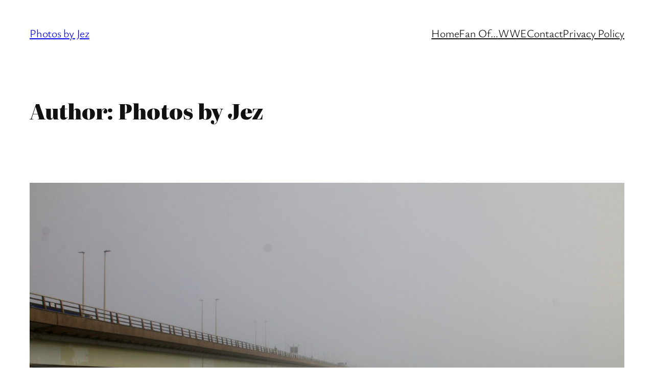

--- FILE ---
content_type: text/html; charset=utf-8
request_url: https://www.google.com/recaptcha/api2/aframe
body_size: 267
content:
<!DOCTYPE HTML><html><head><meta http-equiv="content-type" content="text/html; charset=UTF-8"></head><body><script nonce="lD-CqukBoDT0w7IWOm2b6A">/** Anti-fraud and anti-abuse applications only. See google.com/recaptcha */ try{var clients={'sodar':'https://pagead2.googlesyndication.com/pagead/sodar?'};window.addEventListener("message",function(a){try{if(a.source===window.parent){var b=JSON.parse(a.data);var c=clients[b['id']];if(c){var d=document.createElement('img');d.src=c+b['params']+'&rc='+(localStorage.getItem("rc::a")?sessionStorage.getItem("rc::b"):"");window.document.body.appendChild(d);sessionStorage.setItem("rc::e",parseInt(sessionStorage.getItem("rc::e")||0)+1);localStorage.setItem("rc::h",'1769722115941');}}}catch(b){}});window.parent.postMessage("_grecaptcha_ready", "*");}catch(b){}</script></body></html>

--- FILE ---
content_type: application/javascript; charset=utf-8
request_url: https://fundingchoicesmessages.google.com/f/AGSKWxXWDCVk1ccnC1vg7KdUe_-ccTCVRISMIqrH4E7Fp4yZW97dG_z83qGOukH4_hD4pXDUvmHqzaMobhfcZSqH72VSGOyfSor5IhhWoElwXFnlWrb2-X9svxezkkiefO5I8vLrz0cIMwWYBihYk7iZPIHvHX6s70QbQSAE8pGc25IJwZw4RBjalj59WdCn/_.468x80-/live/ads__house_ad__468x060_/adjson.
body_size: -1282
content:
window['2ebca163-a42e-4302-aabc-1a53bd265a9c'] = true;

--- FILE ---
content_type: application/javascript; charset=utf-8
request_url: https://fundingchoicesmessages.google.com/f/AGSKWxWwSBm8l_rCcW_ie1DOSXUBKZx6W7xAwhRNqb-6kKF1faKU8pAtT_qK7TAQ2gJh8dyH2DdE_aY90KiIqGV4D-I9AGjtgwJo20lbBafGyP4RcGXjhNCwEJw6cq5vuMaFz5f2nX1dUA==?fccs=W251bGwsbnVsbCxudWxsLG51bGwsbnVsbCxudWxsLFsxNzY5NzIyMTE2LDQ3NDAwMDAwMF0sbnVsbCxudWxsLG51bGwsW251bGwsWzcsNiwxMCw5XSxudWxsLDIsbnVsbCwiZW4iLG51bGwsbnVsbCxudWxsLG51bGwsbnVsbCwxXSwiaHR0cHM6Ly9qZXpicmFpdGh3YWl0ZS5ibG9nL2F1dGhvci9qZXpicmFpdGh3YWl0ZS8iLG51bGwsW1s4LCJ6amVuU1YtbUVzcyJdLFs5LCJlbi1VUyJdLFsxOSwiMiJdLFsyNCwiIl0sWzI5LCJmYWxzZSJdXV0
body_size: 230
content:
if (typeof __googlefc.fcKernelManager.run === 'function') {"use strict";this.default_ContributorServingResponseClientJs=this.default_ContributorServingResponseClientJs||{};(function(_){var window=this;
try{
var qp=function(a){this.A=_.t(a)};_.u(qp,_.J);var rp=function(a){this.A=_.t(a)};_.u(rp,_.J);rp.prototype.getWhitelistStatus=function(){return _.F(this,2)};var sp=function(a){this.A=_.t(a)};_.u(sp,_.J);var tp=_.ed(sp),up=function(a,b,c){this.B=a;this.j=_.A(b,qp,1);this.l=_.A(b,_.Pk,3);this.F=_.A(b,rp,4);a=this.B.location.hostname;this.D=_.Fg(this.j,2)&&_.O(this.j,2)!==""?_.O(this.j,2):a;a=new _.Qg(_.Qk(this.l));this.C=new _.dh(_.q.document,this.D,a);this.console=null;this.o=new _.mp(this.B,c,a)};
up.prototype.run=function(){if(_.O(this.j,3)){var a=this.C,b=_.O(this.j,3),c=_.fh(a),d=new _.Wg;b=_.hg(d,1,b);c=_.C(c,1,b);_.jh(a,c)}else _.gh(this.C,"FCNEC");_.op(this.o,_.A(this.l,_.De,1),this.l.getDefaultConsentRevocationText(),this.l.getDefaultConsentRevocationCloseText(),this.l.getDefaultConsentRevocationAttestationText(),this.D);_.pp(this.o,_.F(this.F,1),this.F.getWhitelistStatus());var e;a=(e=this.B.googlefc)==null?void 0:e.__executeManualDeployment;a!==void 0&&typeof a==="function"&&_.To(this.o.G,
"manualDeploymentApi")};var vp=function(){};vp.prototype.run=function(a,b,c){var d;return _.v(function(e){d=tp(b);(new up(a,d,c)).run();return e.return({})})};_.Tk(7,new vp);
}catch(e){_._DumpException(e)}
}).call(this,this.default_ContributorServingResponseClientJs);
// Google Inc.

//# sourceURL=/_/mss/boq-content-ads-contributor/_/js/k=boq-content-ads-contributor.ContributorServingResponseClientJs.en_US.zjenSV-mEss.es5.O/d=1/exm=ad_blocking_detection_executable,kernel_loader,loader_js_executable,web_iab_tcf_v2_signal_executable,web_iab_us_states_signal_executable/ed=1/rs=AJlcJMwkzeCrPzcr4ZTu9XKJQ6RjDJX32Q/m=cookie_refresh_executable
__googlefc.fcKernelManager.run('\x5b\x5b\x5b7,\x22\x5b\x5bnull,\\\x22jezbraithwaite.blog\\\x22,\\\x22AKsRol-QjKBhDIQb2_Jc6z6SBxAl2jTeNu_ok_PtZl6hBKOocAfpNrvBG8vEkDUphv1kK-xbyb-m2KcgtwZUPM0YAF0Ma_TCuLBt2IvlKB5WpNgYSEzvDw5FvOB_Rq-42AONxD7GYgaDIY8d0LEpoNM7Uh_j4ajcww\\\\u003d\\\\u003d\\\x22\x5d,null,\x5b\x5bnull,null,null,\\\x22https:\/\/fundingchoicesmessages.google.com\/f\/AGSKWxUFJEew8o1sWF9l0oNNHIWJ9rhdnYiRghtyVe1FQEgu5AYx7wkL29ZBUXeJGR70_hRxNasJjqbDjZxp5R8-LR0wQRY6_CoANcy5beBZ8pDO1TG4hgDLj8Gn3Qag35NRwjTp5ilxIw\\\\u003d\\\\u003d\\\x22\x5d,null,null,\x5bnull,null,null,\\\x22https:\/\/fundingchoicesmessages.google.com\/el\/AGSKWxWetBWLbNka7GRcecmcyUIuo10wqx-9vExgI5a6sm-f0Nh4wNTtPnG1Ifdx7Mh7LfuMcTYFYNQSgX6YUfVS-UFykGvE0UpOqxRuFGPNjLFEqi4J44STflj0qs9j5uWiNiCeb8SIww\\\\u003d\\\\u003d\\\x22\x5d,null,\x5bnull,\x5b7,6,10,9\x5d,null,2,null,\\\x22en\\\x22,null,null,null,null,null,1\x5d,null,\\\x22Privacy and cookie settings\\\x22,\\\x22Close\\\x22,null,null,null,\\\x22Managed by Google. Complies with IAB TCF. CMP ID: 300\\\x22\x5d,\x5b3,1\x5d\x5d\x22\x5d\x5d,\x5bnull,null,null,\x22https:\/\/fundingchoicesmessages.google.com\/f\/AGSKWxWaYHMDNhawdtgXMHCUfmNC4avswhxWtcWK7jc6a_TybtEKSwD_JAlErX4MEfZ6hHSX_BUWci8NoGSo6bVcMiTD_62FH2o5jGWHzS_dNetSIZknoS1ZAnHrowHDOgtHmxXiXWBpxw\\u003d\\u003d\x22\x5d\x5d');}